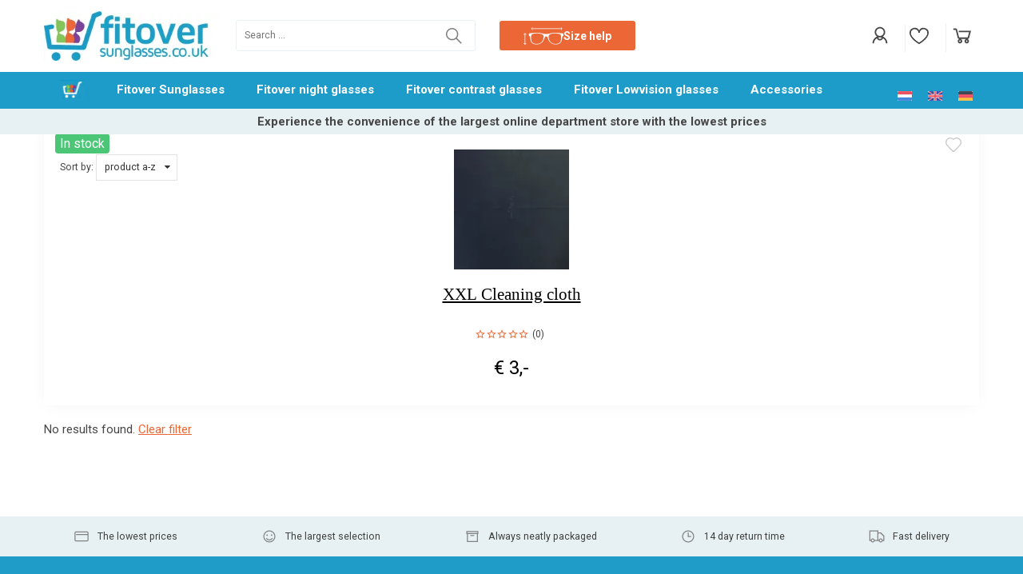

--- FILE ---
content_type: application/javascript
request_url: https://www.fitover-sunglasses.co.uk/Files/2/51000/51071/Protom/3032349/Scripts.parsed_1391.js
body_size: 7039
content:
function InitHeight(){$(".product-card__title").matchHeight();$(".cs-product__title").matchHeight()}
function changeComma(){$('.cs-product__price span:contains(",00"), #Price1_inc:contains(",00"), #AttributeCombinationInformation .row:nth-child(1) p:contains(",00"), .relevant-product-price:contains(",00")').each(function(){$(this).html($(this).html().replace(',00',',-'))})}
$(document).ready(function(){$('.cs-header__top .top__maathulp').clone().appendTo('.TopDescription');$('.open-filter').appendTo('.TopDescription');$('.wishlist__btn').insertBefore('.page__product__amount');$('.ProductTemplate_Responsive .product__image span').height($('#form-product .row .col-sm-7').eq(0).height()-115);$('.r-tabs-accordion-title').each(function(){element=$(this);console.info(element);element.prependTo(element.next())});changeComma();$('#AttributeOption_6380985, #AttributeOption_6380988').each(function(){if(!$(this).hasClass('Disabled')){ToggleFilter($(this).attr('id'))}});$('#AttributeOption_6380964').each(function(){if($(this).hasClass('Disabled')){ToggleFilter($(this).attr('id'))}});$('.Filter-Window').each(function(){if($(this).find('li').length<=1)$(this).addClass('hidden');});const productP=document.querySelector('.ProductPage');if(productP){const containerFix=document.querySelector('html > .ProductPage > main > .cs-content');containerFix.classList.add('container')}
const algVoorwaarden=document.querySelector('.cs-bottom__powered-by');const algVoorwaardenText=document.createElement('a');algVoorwaardenText.classList.add('voorwaarden-link');const langFooter=document.documentElement.lang;if(langFooter==="nl"){algVoorwaardenText.href='https://www.overzetzonnebrillen.nl/algemenevoorwaarden.html';algVoorwaardenText.innerHTML='Algemene Voorwaarden'}else if(langFooter==="en"){algVoorwaardenText.href='https://www.fitover-sunglasses.co.uk/TermsandConditions.html';algVoorwaardenText.innerHTML='Terms and conditions'}else if(langFooter==="de"){algVoorwaardenText.href='https://www.sonnenuberbrillen.de/agb.html';algVoorwaardenText.innerHTML='Allgemeine Geschäftsbedingungen'}
algVoorwaarden.appendChild(algVoorwaardenText);const wrapHome=document.querySelector('.categories__wrapper');const imgHome=document.querySelector('.menu-winkelwagen');const aWrap=document.createElement('a');aWrap.classList.add('home-wrap');imgHome.parentNode.insertBefore(aWrap,imgHome);aWrap.appendChild(imgHome);wrapHome.appendChild(aWrap);if(langFooter==="nl"){aWrap.href='https://www.overzetzonnebrillen.nl/'}else if(langFooter==="en"){aWrap.href='https://www.fitover-sunglasses.co.uk/'}else if(langFooter==="de"){aWrap.href='https://www.sonnenuberbrillen.de/'}
const usp=document.querySelector("html header > .cs-usps > .container")
const quoteDiv=document.createElement("div")
const quoteTop=document.createElement("p")
const quoteBottom=document.createElement("p")
const langSite=document.documentElement.lang;quoteDiv.classList.add("quoteDiv")
quoteTop.classList.add("quoteTop")
usp.append(quoteDiv)
quoteDiv.append(quoteTop)
if(langSite==="nl"){quoteTop.innerText="Ervaar het gemak van het grootste online warenhuis met de laagste prijzen"}else if(langSite==="en"){quoteTop.innerText="Experience the convenience of the largest online department store with the lowest prices"}else if(langSite==="de"){quoteTop.innerText="Erleben Sie den Komfort des größten Online-Kaufhaus mit den niedrigsten Preisen"}
const filterBar=document.querySelectorAll('.Window .Filter-Window');for(i=0;i<filterBar.length;i++){filterBar[i].classList.add('order'+i)}
$('.nav__close').on('click',function(){$('.cs-usps').css('opacity',1);$('.cs-header__nav').css('transform','translateX(-100%)')});$('.nav__open').on('click',function(){$('.cs-usps').css('opacity',0);$('.cs-header__nav').css('transform','translateX(0%)')})
$('.cs-header__nav a > .sub__arrow').on('click',function(e){e.preventDefault();$('.cs-header__nav').animate({scrollTop:0},300);$('.nav__sub').css('display','block');$('.nav__sub').animate({scrollTop:-50},300);$(this).parent().addClass('toggle-sub');$(this).closest('ul').addClass('disable-vertical');$('.cs-header__nav, .cs-header__nav .container').addClass('disable-vertical')});$('.nav__back').on('click',function(){$(this).closest('ul').prev('a').removeClass('toggle-sub');if($(this).hasClass('nav__back--all')){$('.cs-header__nav, .cs-header__nav .container').removeClass('disable-vertical')}else{$(this).closest('.disable-vertical').removeClass('disable-vertical')}});var firstMainNavHeight;$('.mega__toggle').on('mouseenter',function(){$('.cs-header__nav').css('z-index','1');var menu=$('.categories__wrapper');var subMenu=$('.nav__categories ul');var navHeight=$('.mega__toggle').innerHeight();$('.mega__overlay').fadeIn(150);menu.css('top',navHeight);menu.fadeIn(150);firstMainNavHeight=$('.nav-level__main').innerHeight();subMenu.css('min-height',firstMainNavHeight)});var windowsize=$(window).width();$(window).on('resize',function(){windowsize=$(window).width()});if(windowsize>991){var mainNavHeight;var subOneNavHeight;var subTwoNavHeight;$('.nav__categories a').on('mouseenter',function(){mainNavHeight=firstMainNavHeight;subOneNavHeight=firstMainNavHeight;subTwoNavHeight=firstMainNavHeight;if($(this).closest('ul').hasClass('nav-level__main')){$('.nav__categories ul').removeClass('mega-toggled');subOneNavHeight=$(this).next('.nav-level__1').innerHeight()}else if($(this).closest('ul').hasClass('nav-level__1')){subOneNavHeight=$(this).closest('.nav-level__1').innerHeight();subTwoNavHeight=$(this).next('.nav-level__2').innerHeight();$('.nav-level__2').removeClass('mega-toggled')}else{subOneNavHeight=$(this).closest('.nav-level__1').innerHeight();subTwoNavHeight=$(this).closest('.nav-level__2').innerHeight()}
if(subOneNavHeight>mainNavHeight){$('.nav__categories ul').css('min-height',subOneNavHeight)}else if(subTwoNavHeight>subOneNavHeight){$('.nav__categories ul').css('min-height',subTwoNavHeight)}
$(this).next('ul').addClass('mega-toggled')});$('.nav__parent').on('mouseleave',function(){$('.nav__categories ul').css('min-height',firstMainNavHeight)});$('.categories__wrapper').on('mouseleave',function(){if(!$('.nav__languages').hasClass('toggled')){$(this).css('z-index','0')}
$('.categories__wrapper').fadeOut(150);$('.mega__overlay').fadeOut(150);$('.nav__categories ul').css('min-height',firstMainNavHeight);$('.nav__categories ul').removeClass('mega-toggled')});$('.mega__toggle').on('mouseleave',function(e){if($(e.toElement).hasClass('mega__overlay')||$(e.relatedTarget).hasClass('mega__overlay')){if(!$('.nav__languages').hasClass('toggled')){$(this).css('z-index','0')}
$('.categories__wrapper').fadeOut(150);$('.mega__overlay').fadeOut(150);$('.nav__categories ul').css('min-height',firstMainNavHeight);$('.nav__categories ul').removeClass('mega-toggled')}});$('.nav__languages').on('click',function(){if(!$(this).hasClass('toggled')){$('.cs-header__nav').css('z-index','1');var langHeight=$('.nav__languages').innerHeight();$('.nav__languages ul').css('top',langHeight);$(this).addClass('toggled');$('.page__overlay').fadeIn(150);$('.languages__overlay').fadeIn(150)}else{$('.cs-header__nav').css('z-index','0');$(this).removeClass('toggled');$('.page__overlay').fadeOut(150);$('.languages__overlay').fadeOut(150)}})}
$('.icon__account').on('click',function(){if($(this).hasClass('logged-out')){if(!$('.cs-login').hasClass('toggled')){$('.cs-login').addClass('toggled');$('.cs-header').css('z-index','11');$('.page__overlay').fadeIn(150)}else{$('.cs-login').removeClass('toggled');$('.cs-header').css('z-index','11');$('.page__overlay').fadeOut(150)}}else{var accountLink=$(this).data('account');window.location=accountLink}});$('.cs-login input').on('keyup',function(){if($(this).val().length>0){$(this).addClass('active')}else{$(this).removeClass('active')}});$('.icon__cart').on('click',function(){$('#SmallBasket').addClass('toggled')});$(document).on('click','.cs-cart__close',function(){$('#SmallBasket').removeClass('toggled')});$(document).on('click','.open-filter',function(){$('.cs-filters').addClass('toggled')});$(document).on('click','.cs-filters__close, .cs-filters__footer .cs-button',function(){$('.cs-filters').removeClass('toggled')});$('#SearchField').on('keyup',function(){var value=$(this).val();if(value.length>0){$('.top__search').css('z-index','1');$('.cs-header__nav').css('z-index','0');$('.page__overlay').fadeIn(150)}else{$('.top__search').css('z-index','0');$('.cs-header__nav').css('z-index','1');$('.page__overlay').fadeOut(150)}});$('.newsletter__input .cs-button').on('click',function(){$('.newsletter__input input').removeClass('NewsMailInputFieldError');$('.newsletter__input input').addClass('NewsMailInputField');$('.cs-newsletter .message').hide();SubscribeToNewsletter()});$(document).on('click','.product__quantity *',function(e){e.preventDefault()});$(document).on('click','.product__quantity .stepper--plus',function(){var quantity=$(this).prev().val();$(this).prev().val(parseFloat(quantity)+1);$(this).closest('.cs-product__action').find('.hook_AddProductToCart').attr('data-quantity',parseFloat(quantity)+1)});$(document).on('click','.product__quantity .stepper--minus',function(e){var quantity=$(this).next().val();if(quantity>1){$(this).next().val(parseFloat(quantity)-1);$(this).closest('.cs-product__action').find('.hook_AddProductToCart').attr('data-quantity',parseFloat(quantity)-1)}});$(document).on('keyup','.product__quantity input',function(){var quantity=$(this).val();$(this).closest('.cs-product__action').find('.hook_AddProductToCart').attr('data-quantity',parseFloat(quantity))});$('.product__quantity input').each(function(){var quantity=$(this).val();$(this).closest('.cs-product__action').find('.hook_AddProductToCart').attr('data-quantity',parseFloat(quantity))});$('.staggeredQuantity').each(function(){var quantity=$(this).val();$(this).closest('.cs-product__action').find('.hook_AddProductToCart').attr('data-quantity',parseFloat(quantity))});$(document).on('change','.staggeredQuantity',function(){var quantity=$(this).val();$(this).closest('.cs-product__action').find('.hook_AddProductToCart').attr('data-quantity',parseFloat(quantity))});$(document).on('click','.wishlist-button',function(event){if(!$('body').hasClass('ProductPage')&&!$('body').hasClass('WebShopBasket')){event.stopPropagation();if($(this).next().is(":visible")){$(this).next().hide()}else{$('.wishlist-dropdown').hide();$(this).next().show()}}});$(window).on('click',function(event){if(!$('body').hasClass('ProductPage')||!$('body').hasClass('WebShopBasket')){if(!$(event.target).is('.wishlist-dropdown')){$('.wishlist-dropdown').hide()}}});$('.cs-usps .slick').slick({arrows:!1,dots:!1,autoplay:!0,infinite:!1,speed:1000,mobileFirst:!0,responsive:[{breakpoint:768,settings:{slidesToShow:2}},{breakpoint:992,settings:{slidesToShow:3}},{breakpoint:1200,settings:"unslick"}]});function slickSubCats(){$('.PageElement .cs-subcats').not('.slick-initialized').slick({dots:!1,infinite:!0,mobileFirst:!0,nextArrow:'<span class="slick-next"><svg viewBox="0 0 16 28" version="1.1" xmlns="http://www.w3.org/2000/svg" xmlns:xlink="http://www.w3.org/1999/xlink" fill=""><g id="cs-icon__collapse-arrow" stroke="none" stroke-width="1" fill="none" fill-rule="evenodd"><g id="cs-icon__collapse-arrow" transform="translate(8.000000, 14.000000) rotate(-270.000000) translate(-8.000000, -14.000000) translate(-6.000000, 6.000000)" fill="#000000" fill-rule="nonzero"><polygon id="Path" points="14 0.59375 13.28125 1.28125 0.78125 13.78125 2.21875 15.21875 14 3.4375 25.78125 15.21875 27.21875 13.78125 14.71875 1.28125"></polygon></g></g></svg></span>',prevArrow:'',variableWidth:!0})}
function slickProducts(){$('.PageElement .cs-products').not('.slick-initialized').slick({dots:!1,infinite:!0,mobileFirst:!0,nextArrow:'<span class="slick-next"><svg viewBox="0 0 16 28" version="1.1" xmlns="http://www.w3.org/2000/svg" xmlns:xlink="http://www.w3.org/1999/xlink" fill=""><g id="cs-icon__collapse-arrow" stroke="none" stroke-width="1" fill="none" fill-rule="evenodd"><g id="cs-icon__collapse-arrow" transform="translate(8.000000, 14.000000) rotate(-270.000000) translate(-8.000000, -14.000000) translate(-6.000000, 6.000000)" fill="#000000" fill-rule="nonzero"><polygon id="Path" points="14 0.59375 13.28125 1.28125 0.78125 13.78125 2.21875 15.21875 14 3.4375 25.78125 15.21875 27.21875 13.78125 14.71875 1.28125"></polygon></g></g></svg></span>',prevArrow:'',centerMode:!0,variableWidth:!0})}
function slickBlogs(){$('.blogs').slick({dots:!1,infinite:!0,mobileFirst:!0,nextArrow:'<span class="slick-next"><svg viewBox="0 0 16 28" version="1.1" xmlns="http://www.w3.org/2000/svg" xmlns:xlink="http://www.w3.org/1999/xlink" fill=""><g id="cs-icon__collapse-arrow" stroke="none" stroke-width="1" fill="none" fill-rule="evenodd"><g id="cs-icon__collapse-arrow" transform="translate(8.000000, 14.000000) rotate(-270.000000) translate(-8.000000, -14.000000) translate(-6.000000, 6.000000)" fill="#000000" fill-rule="nonzero"><polygon id="Path" points="14 0.59375 13.28125 1.28125 0.78125 13.78125 2.21875 15.21875 14 3.4375 25.78125 15.21875 27.21875 13.78125 14.71875 1.28125"></polygon></g></g></svg></span>',prevArrow:'',slidesToShow:1,variableWidth:!0,responsive:[{breakpoint:992,settings:'unslick'}]})}
var ContentInitializer=$.fn.ContentInitializer();if(windowsize<992){ContentInitializer.AfterLoadModularPage(function(){slickSubCats();slickProducts();slickBlogs()})};$(window).on('resize',function(){windowsize=$(window).width();if(windowsize<992){slickSubCats();slickProducts();slickBlogs()}else{if($('.PageElement .cs-subcats').hasClass('slick-initialized')){$('.PageElement .cs-subcats').slick('unslick')}
if($('.PageElement .cs-products').hasClass('slick-initialized')){$('.PageElement .cs-products').slick('unslick')}}});$('.cs-slider__content').slick({dots:!1,infinite:!0,autoplay:!0,autoplaySpeed:3000,speed:500,nextArrow:'<span class="slick-next"><svg viewBox="0 0 16 28" version="1.1" xmlns="http://www.w3.org/2000/svg" xmlns:xlink="http://www.w3.org/1999/xlink" fill=""><g class="cs-icon__arrow" id="cs-icon__collapse-arrow" stroke="none" stroke-width="1" fill="none" fill-rule="evenodd"><g id="cs-icon__collapse-arrow" transform="translate(8.000000, 14.000000) rotate(-270.000000) translate(-8.000000, -14.000000) translate(-6.000000, 6.000000)" fill="#" fill-rule="nonzero"><polygon id="Path" points="14 0.59375 13.28125 1.28125 0.78125 13.78125 2.21875 15.21875 14 3.4375 25.78125 15.21875 27.21875 13.78125 14.71875 1.28125"></polygon></g></g></svg></span>',prevArrow:'<span class="slick-previous"><svg viewBox="0 0 16 28" version="1.1" xmlns="http://www.w3.org/2000/svg" xmlns:xlink="http://www.w3.org/1999/xlink" fill=""><g class="cs-icon__arrow" id="cs-icon__collapse-arrow" stroke="none" stroke-width="1" fill="none" fill-rule="evenodd"><g id="cs-icon__collapse-arrow" transform="translate(8.000000, 14.000000) rotate(-270.000000) translate(-8.000000, -14.000000) translate(-6.000000, 6.000000)" fill="#" fill-rule="nonzero"><polygon id="Path" points="14 0.59375 13.28125 1.28125 0.78125 13.78125 2.21875 15.21875 14 3.4375 25.78125 15.21875 27.21875 13.78125 14.71875 1.28125"></polygon></g></g></svg></span>',fade:!0,cssEase:'linear'});$('#specialOffer').slick({dots:!0,arrows:!1,infinite:!0,autoplay:!1,autoplaySpeed:3000,speed:500,fade:!0,mobileFirst:!0,responsive:[{breakpoint:992,settings:{dots:!1,arrows:!0,nextArrow:'<span class="slick-next"><svg viewBox="0 0 16 28" version="1.1" xmlns="http://www.w3.org/2000/svg" xmlns:xlink="http://www.w3.org/1999/xlink" fill=""><g class="cs-icon__arrow" id="cs-icon__collapse-arrow" stroke="none" stroke-width="1" fill="none" fill-rule="evenodd"><g id="cs-icon__collapse-arrow" transform="translate(8.000000, 14.000000) rotate(-270.000000) translate(-8.000000, -14.000000) translate(-6.000000, 6.000000)" fill="#" fill-rule="nonzero"><polygon id="Path" points="14 0.59375 13.28125 1.28125 0.78125 13.78125 2.21875 15.21875 14 3.4375 25.78125 15.21875 27.21875 13.78125 14.71875 1.28125"></polygon></g></g></svg></span>',prevArrow:'<span class="slick-previous"><svg viewBox="0 0 16 28" version="1.1" xmlns="http://www.w3.org/2000/svg" xmlns:xlink="http://www.w3.org/1999/xlink" fill=""><g class="cs-icon__arrow" id="cs-icon__collapse-arrow" stroke="none" stroke-width="1" fill="none" fill-rule="evenodd"><g id="cs-icon__collapse-arrow" transform="translate(8.000000, 14.000000) rotate(-270.000000) translate(-8.000000, -14.000000) translate(-6.000000, 6.000000)" fill="#" fill-rule="nonzero"><polygon id="Path" points="14 0.59375 13.28125 1.28125 0.78125 13.78125 2.21875 15.21875 14 3.4375 25.78125 15.21875 27.21875 13.78125 14.71875 1.28125"></polygon></g></g></svg></span>',}}]});$(document).on('mouseup',function(e){var languages=$('.nav__languages');var login=$('.cs-login');var loginButton=$('.icon__account');var cart=$('.SmallBasketWrapper');var search=$('.top__search');var filters=$('.cs-filters__content');if(!languages.is(e.target)&&languages.has(e.target).length===0&&!login.is(e.target)&&login.has(e.target).length===0&&!loginButton.is(e.target)&&loginButton.has(e.target).length===0&&!search.is(e.target)&&search.has(e.target).length===0){$('.page__overlay').fadeOut(150)}
if(!languages.is(e.target)&&languages.has(e.target).length===0){languages.removeClass('toggled');$('.languages__overlay').fadeOut(150)}
if(!login.is(e.target)&&login.has(e.target).length===0&&!loginButton.is(e.target)&&loginButton.has(e.target).length===0){login.removeClass('toggled')}
if(!cart.is(e.target)&&cart.has(e.target).length===0){cart.closest('#SmallBasket').removeClass('toggled')}
if(!search.is(e.target)&&search.has(e.target).length===0){search.css('z-index','0')}
if(!filters.is(e.target)&&filters.has(e.target).length===0){filters.closest('.cs-filters').removeClass('toggled')}})});var ContentInitializer=$.fn.ContentInitializer();ContentInitializer.AfterCategoryFilter(function(){});ContentInitializer.AfterProductFilter(function(){});ContentInitializer.AfterLoadModularPage(function(){$('.blogs, .blog').find('.hr').remove()});ContentInitializer.AfterShowRecentlyViewedProducts(function(){});function ShowBasket_ReloadSmallBasket(){var oDynamicForm=$('<form action="/website/index.php" method="post" id="Basket">');$('.cs-cart__row').each(function(){var orderId=$(this).find('.row__product').attr('data-id');var inputValue=$(this).find('input').val();var selectValue=$(this).find('select').val();if(inputValue===undefined){inputValue=selectValue}
oDynamicForm.append('<input type="hidden" name="Count'+orderId+'" value="'+inputValue+'"/>')});$('main').prepend(oDynamicForm);xajax_ChangeOrderRows(xajax.getFormValues('Basket'));oDynamicForm.remove();return!1}
function RemoveOrderRow(orderRowId){xajax_RemoveOrderRow(orderRowId)}
$(document).on('click','.stepper',function(e){e.preventDefault()});var t=null;$(document).on('click','.row__action .stepper--plus',function(e){e.stopPropagation();var quantity=$(this).closest('.row__action').find('input').val();$(this).closest('.row__action').find('input').val(parseInt(quantity)+1);$(this).closest('.row__action').find('input').val(parseFloat(quantity)+1);if(t!==null){window.clearTimeout(t)}
t=setTimeout(function(){ShowBasket_ReloadSmallBasket();setTimeout(function(){$('.cart__counter').text($('.cartQuantity').val())},1000)},200)});$(document).on('click','.row__action .stepper--minus',function(e){e.stopPropagation();var quantity=$(this).closest('.row__action').find('input').val();var minQuantity=$(this).attr('data-min');if(quantity>minQuantity){$(this).closest('.row__action').find('input').val(parseInt(quantity)-1);$(this).closest('.row__action').find('input').val(parseFloat(quantity)-1);if(t!==null){window.clearTimeout(t)}
t=setTimeout(function(){ShowBasket_ReloadSmallBasket();setTimeout(function(){$('.cart__counter').text($('.cartQuantity').val())},1000)},200)}else{return!1}});$(document).on('click','.btn-primary, .basket-product-options a, #WebShopBasket',function(){setTimeout(function(){if($('.cartQuantity').val()>0){$('.cart__counter').text($('.cartQuantity').val());$('.cart__counter').removeClass('hide-it')}},1000)});$(document).on('click','.removeItem, .ui-button-text-only, .ui-dialog-titlebar-close, .row__delete',function(){setTimeout(function(){$('.cart__counter').text($('.cartQuantity').val());if($('.cartQuantity').val()<1){$('.cart__counter').addClass('hide-it')}},1000)});if(document.querySelector('.cs-filters .Window')){const langSiteFilter=document.documentElement.lang;var sizetext='';var maatLink='';var maatlinkText='';var searchText='';var resetText='';var hoogteText='';var breedteText='';if(langSiteFilter==="nl"){sizeText="Vul de maten van uw eigen bril in en vind de passende overzetbril(len)";maatLinkText="Hulp bij meten";maatLink="https://www.overzetzonnebrillen.nl/maathulp";searchText="Zoeken";resetText="Wissen";hoogteText="Hoogte in mm";breedteText="Breedte in mm"}else if(langSiteFilter==="en"){sizeText="Enter the sizes of your own glasses and find suitable fitoverglass(es)";maatLinkText="Help with measuring";maatLink="https://www.fitover-sunglasses.co.uk/maathulp";searchText="Search";resetText="Clear";hoogteText="Height in mm";breedteText="Width in mm"}else if(langSiteFilter==="de"){sizeText="Geben Sie die Größen Ihrer eigenen Brille ein und finden Sie die passende Überbrille(n)";maatLinkText="Hilfe beim Messen";maatLink="https://www.sonnenuberbrillen.de/maathulp";searchText="Suche";resetText="Zurücksetzen";hoogteText="Höhe in mm";breedteText="Breite in mm"}
$('.cs-filters .Window').prepend('<div class="hulpMaat"><h2>'+sizeText+'</h2><a href="'+maatLink+'">'+maatLinkText+'</a><div><div class="inputContentHoogte"><input type="number" class="hoogte"><p>'+hoogteText+'</p></div><div class="inputContentBreedte"><input type="number" class="breedte"><p>'+breedteText+'</p></div></div><p class="error"></p><button class="searchBtn">'+searchText+'</button><button class="clearBtn">'+resetText+'</button></div>');var inputB=document.querySelector('.hulpMaat input.breedte');var inputH=document.querySelector('.hulpMaat input.hoogte');var clearBtn=document.querySelector('.hulpMaat button.clearBtn');var searchBtn=document.querySelector('.hulpMaat button.searchBtn');clearHeightWidth();function prepareFilter($list,input,max=1000,check=!1){var gefilterd=!1;$list.each(function(idx,ele){let inputval=Number($(this).find('a').eq(0).text().replace(' MM',''));if(inputval>=input&&inputval<=input+max){if(check){$(this).find('a').click()}
gefilterd=!0}});return gefilterd}
function selectFilters(ingevoerdehoogte1,ingevoerdebreedte1){var $checkboxBreedte=$('#ProductPropertyOptionList_369546 li');var $checkboxHoogte=$('#ProductPropertyOptionList_369549 li');if(!prepareFilter($checkboxBreedte,ingevoerdebreedte1,11)){return!1}
if(!prepareFilter($checkboxHoogte,ingevoerdehoogte1)){return!1}
clearAllButHeightWidth();clearHeightWidth();prepareFilter($checkboxBreedte,ingevoerdebreedte1,11,!0);prepareFilter($checkboxHoogte,ingevoerdehoogte1,1000,!0)}
function clearAllButHeightWidth(){$('.Filter-Window ul li input:checked').each(function(){let fwid=$(this).parents('.Filter-Window').data("id")
if(fwid!==369546&&fwid!==369549){$(this).click()}})}
function clearHeightWidth(){$('.Filter-Window ul li input:checked').each(function(){let fwid=$(this).parents('.Filter-Window').data("id")
if(fwid==369546||fwid==369549){$(this).click()}})}
function clearAll(){$('.Filter-Window ul li input:checked').each(function(){$(this).click()})
inputH.value="";inputB.value=""}
clearBtn.addEventListener("click",()=>{clearHeightWidth();inputH.value="";inputB.value="";errBreedte.innerText="";errHoogte.innerText=""})
searchBtn.addEventListener("click",()=>{let hoogte=Number(inputH.value);let breedte=Number(inputB.value);if(hoogte>breedte){inputH.value=breedte;inputB.value=hoogte;hoogte=Number(inputH.value);breedte=Number(inputB.value)}
if(selectFilters(hoogte,breedte)===!1){$('.maatfilter-error').addClass('active')
if(langMaathulp==="nl"){$('.maatfilter-error-message').html("<p>Helaas hebben we voor deze maten geen passende overzetbril gevonden.</p><ul><li>bekijk de maathulp om de juiste hoogte en breedte van uw eigen bril te bepalen</li><li>probeer deze zoekopdracht opnieuw of volg stap 3 en 4 in de maathulp om handmatig uw maat te bepalen</li></ul>")}else if(langMaathulp==="en"){$('.maatfilter-error-message').html("<p>Unfortunately, we couldn't find any suitable fitovers for these sizes.</p><ul><li>check the Size help to determine the correct height and width of your own glasses;</li><li>try this search again or follow steps 3 and 4 in the Sizehelp to determine your size manually.</li></ul>")}else if(langMaathulp==="de"){$('.maatfilter-error-message').html("<p>Leider konnten wir für diese Größen keine passenden Überbrille finden.</p><ul><li>Überprüfen Sie die Größenhilfe, um die richtige Höhe und Breite Ihrer eigenen Brille zu bestimmen;</li><li>Versuchen Sie diese Suche noch einmal oder folgen Sie den Schritten 3 und 4 in der Größenhilfe, um Ihre Größe manuell zu bestimmen.</li></ul>")}}})}
const buttonM=document.querySelector(".mDiv");const buttonL=document.querySelector(".lDiv");const buttonXL=document.querySelector(".xlDiv");if(buttonM){buttonM.addEventListener("click",()=>{ToggleItem('Filter2630829_3670101',!0);ToggleItem('Filter2630829_3670095',!0);$('.mDiv').toggleClass('active')});buttonL.addEventListener("click",()=>{ToggleItem('Filter2630829_3670097',!0);ToggleItem('Filter2630829_3670103',!0)
ToggleItem('Filter2630829_6449689',!0);$('.lDiv').toggleClass('active')});buttonXL.addEventListener("click",()=>{ToggleItem('Filter2630829_6449915',!0);ToggleItem('Filter2630829_3670099',!0);ToggleItem('Filter2630829_6449691',!0)
$('.xlDiv').toggleClass('active')})}
$('.hoogte').on('input',function(){if($('.hoogte').val()==""){$('.clearBtn').removeClass('active')}else{$('.clearBtn').addClass('active')}})
$('.Breedte').on('input',function(){if($('.Breedte').val()==""){$('.clearBtn').removeClass('active')}else{$('.clearBtn').addClass('active')}})
const productPage=document.querySelector('.ProductPage');const content=document.querySelector('.cs-content');if(productPage){content.classList.add('container')}
const maathulpText=document.querySelector('.top__maathulp a span');const langMaathulp=document.documentElement.lang;if(langMaathulp==="nl"){maathulpText.innerText="Maathulp"}else if(langMaathulp==="en"){maathulpText.innerText="Size help"}else if(langMaathulp==="de"){maathulpText.innerText="Größenhilfe"};const langSite=document.documentElement.lang;if(langSite==="de"){$('#ProductContainer').after('<div class="noresults">Keine Ergebnisse gefunden. <a href="#" onclick="clearAll();">Filter löschen</a></div>')}
if(langSite==="en"){$('#ProductContainer').after('<div class="noresults">No results found. <a href="#" onclick="clearAll();">Clear filter</a></div>')}
if(langSite==="nl"){$('#ProductContainer').after('<div class="noresults">Geen resultaten gevonden. <a href="#" onclick="clearAll();">Filter wissen</a></div>')}
const ProductContainer=document.getElementById('ProductContainer');const ProductContainerCallback=function(mutationList,observer){for(const mutation of mutationList){console.info(mutation);if(mutation.type==='childList'){changeComma();$(".noresults").removeClass('hidden');if($('#ProductContainer').find('.cs-products').length){$(".noresults").addClass('hidden')}
console.log('A child node has been added or removed.')}else if(mutation.type==='attributes'){console.log('The '+mutation.attributeName+' attribute was modified.')}}};const ProductContainerObserver=new MutationObserver(ProductContainerCallback);console.info(ProductContainer);if(ProductContainer)ProductContainerObserver.observe(ProductContainer,{attributes:!0,childList:!0,subtree:!1});const RelevantProductsContainer=document.getElementsByClassName('page__product__relevant');if(RelevantProductsContainer.length)ProductContainerObserver.observe(RelevantProductsContainer[0],{attributes:!0,childList:!0,subtree:!1});const navClosed=document.querySelector('.cs-header__nav');const nav=document.querySelector('.nav__open');nav.addEventListener('click',()=>{navClosed.style.transform="translate(0)"})
const close=document.querySelector('.cs-header__nav .nav__close');const navClose=document.querySelector('.cs-header__nav');close.addEventListener('click',()=>{navClose.style.transform="translate(-100%)"})
$('.maatfilter-error-overlay').click(function(){$('.maatfilter-error').removeClass('active')
$('.maatfilter-error-message').html('')})
$('#AttributeCombinationInformation').each(function(){const verzend=document.querySelector('#AttributeCombinationInformation .row:nth-child(2) p');const retour=document.createElement('a');const langSite=document.documentElement.lang;var verzendText='Shipping costs';var verzendUSP='Fast delivery';var retourUSP='14 day return time';var verzendLink='https://www.fitover-sunglasses.co.uk/shippingcosts.html';limitStock='Limited stock. Order fast!';if(langSite==="de"){verzendText='Verzandkosten';verzendUSP='Schnelle Lieferung';retourUSP='14 Tage Rückgabezeit';verzendLink='https://www.sonnenuberbrillen.de/versandkosten.html';retour.innerText="Austausch und Rückgaben";retour.href="https://www.sonnenuberbrillen.de/Austausch-und-R%C3%BCckgaben.html";limitStock='Begrenzter Vorrat. Schnell bestellen!'}
if(langSite==="en"){retour.innerText="Exchange and returns";retour.href="https://www.fitover-sunglasses.co.uk/Exchange-and-returns.html"}
if(langSite==="nl"){verzendText='Verzendkosten';verzendUSP='Gratis verzending binnen NL';retourUSP='14 dagen bedenktijd';verzendLink='https://www.overzetzonnebrillen.nl/verzendkosten.html';retour.innerText="Ruilen en retourneren";retour.href="https://www.overzetzonnebrillen.nl/Ruilen-en-retourneren.nl";limitStock='Beperkte voorraad. Bestel snel!'}
$('#AttributeCombinationInformation .row:first-child p:first-child').html("<a href='"+verzendLink+"'>"+verzendText+"</a> - "+verzendUSP);verzend.append(document.createElement('br'));verzend.append(retour);verzend.append(" - "+retourUSP);$('#AttributeCombinationInformation .row div.col-sm-7').remove();$('#AttributeCombinationInformation .row div').removeClass().addClass('col-xs-12');$("#Stock .fa.fa-exclamation-circle").after(limitStock)})